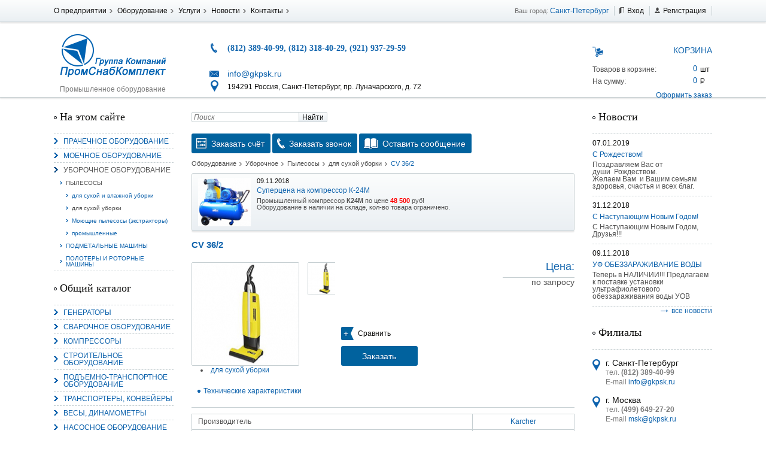

--- FILE ---
content_type: text/html; charset=UTF-8
request_url: https://www.efcw.ru/uborochnoe-oborudovanie/pylesosy/dlya-sukhoy-uborki/cv-36-2
body_size: 10963
content:
<!DOCTYPE html>
<html lang="ru">
	<head>
		<link rel="shortcut icon" href="/favicon.ico" type="image/x-icon">
		<meta charset="utf-8">
			<meta name="viewport" content="width=device-width, initial-scale=1">
        <!--[if lt IE 9]>
        	<script type="text/javascript" src="/bitrix/templates/gkpsk/js/html5.js"></script>
        <![endif]-->
<title>CV 36/2</title>
<meta http-equiv="Content-Type" content="text/html; charset=UTF-8" />
<meta name="keywords" content="Профессиональные пылесосы Karcher, Truvox, Dustcontrol, Delfin, Portotecnica и Soteco" />
<meta name="description" content="Продажа профессиональных пылесосов Karcher, Truvox, Dustcontrol, Delfin, Portotecnica и Soteco" />
<link href="/bitrix/js/socialservices/css/ss.min.css?16776224734772" type="text/css"  rel="stylesheet" />
<link href="/bitrix/js/ui/design-tokens/dist/ui.design-tokens.min.css?167762249322029" type="text/css"  rel="stylesheet" />
<link href="/bitrix/js/ui/fonts/opensans/ui.font.opensans.min.css?16776224842320" type="text/css"  rel="stylesheet" />
<link href="/bitrix/js/main/popup/dist/main.popup.bundle.min.css?167762254525089" type="text/css"  rel="stylesheet" />
<link href="/bitrix/js/altasib.errorsend/css/window.css?1648766820540" type="text/css"  rel="stylesheet" />
<link href="/bitrix/templates/gkpsk/components/bitrix/catalog/test/style.css?1648766814697" type="text/css"  rel="stylesheet" />
<link href="/bitrix/templates/gkpsk/components/bitrix/catalog/test/bitrix/catalog.element/.default/style.css?164876681432567" type="text/css"  rel="stylesheet" />
<link href="/bitrix/templates/gkpsk/components/bitrix/catalog/test/bitrix/catalog.compare.list/.default/style.css?16487668141265" type="text/css"  rel="stylesheet" />
<link href="/yenisite.resizer2/js/fancybox2/jquery.fancybox.css?15844578604387" type="text/css"  data-template-style="true"  rel="stylesheet" />
<link href="/yenisite.resizer2/js/fancybox2/helpers/jquery.fancybox-buttons.css?15844578602727" type="text/css"  data-template-style="true"  rel="stylesheet" />
<link href="/yenisite.resizer2/js/fancybox2/helpers/jquery.fancybox-thumbs.css?1584457860770" type="text/css"  data-template-style="true"  rel="stylesheet" />
<link href="/bitrix/templates/gkpsk/components/bitrix/menu/top-menu/style.css?1648766814626" type="text/css"  data-template-style="true"  rel="stylesheet" />
<link href="/bitrix/templates/gkpsk/components/bitrix/system.auth.form/auth/style.css?1648766814442" type="text/css"  data-template-style="true"  rel="stylesheet" />
<link href="/bitrix/panel/main/popup.min.css?167762254520774" type="text/css"  data-template-style="true"  rel="stylesheet" />
<link href="/bitrix/templates/gkpsk/components/yenisite/catalog.basket.small/cart/style.css?1648766814359" type="text/css"  data-template-style="true"  rel="stylesheet" />
<link href="/bitrix/templates/gkpsk/components/bitrix/form.result.new/order_form_1/style.css?1648766814743" type="text/css"  data-template-style="true"  rel="stylesheet" />
<link href="/bitrix/templates/gkpsk/components/bitrix/news.list/slider/style.css?1648766814150" type="text/css"  data-template-style="true"  rel="stylesheet" />
<link href="/bitrix/templates/gkpsk/template_styles.css?164876681450775" type="text/css"  data-template-style="true"  rel="stylesheet" />
<script type="text/javascript">if(!window.BX)window.BX={};if(!window.BX.message)window.BX.message=function(mess){if(typeof mess==='object'){for(let i in mess) {BX.message[i]=mess[i];} return true;}};</script>
<script type="text/javascript">(window.BX||top.BX).message({'JS_CORE_LOADING':'Загрузка...','JS_CORE_NO_DATA':'- Нет данных -','JS_CORE_WINDOW_CLOSE':'Закрыть','JS_CORE_WINDOW_EXPAND':'Развернуть','JS_CORE_WINDOW_NARROW':'Свернуть в окно','JS_CORE_WINDOW_SAVE':'Сохранить','JS_CORE_WINDOW_CANCEL':'Отменить','JS_CORE_WINDOW_CONTINUE':'Продолжить','JS_CORE_H':'ч','JS_CORE_M':'м','JS_CORE_S':'с','JSADM_AI_HIDE_EXTRA':'Скрыть лишние','JSADM_AI_ALL_NOTIF':'Показать все','JSADM_AUTH_REQ':'Требуется авторизация!','JS_CORE_WINDOW_AUTH':'Войти','JS_CORE_IMAGE_FULL':'Полный размер'});</script>

<script type="text/javascript" src="/bitrix/js/main/core/core.min.js?1677622545220366"></script>

<script>BX.setJSList(['/bitrix/js/main/core/core_ajax.js','/bitrix/js/main/core/core_promise.js','/bitrix/js/main/polyfill/promise/js/promise.js','/bitrix/js/main/loadext/loadext.js','/bitrix/js/main/loadext/extension.js','/bitrix/js/main/polyfill/promise/js/promise.js','/bitrix/js/main/polyfill/find/js/find.js','/bitrix/js/main/polyfill/includes/js/includes.js','/bitrix/js/main/polyfill/matches/js/matches.js','/bitrix/js/ui/polyfill/closest/js/closest.js','/bitrix/js/main/polyfill/fill/main.polyfill.fill.js','/bitrix/js/main/polyfill/find/js/find.js','/bitrix/js/main/polyfill/matches/js/matches.js','/bitrix/js/main/polyfill/core/dist/polyfill.bundle.js','/bitrix/js/main/core/core.js','/bitrix/js/main/polyfill/intersectionobserver/js/intersectionobserver.js','/bitrix/js/main/lazyload/dist/lazyload.bundle.js','/bitrix/js/main/polyfill/core/dist/polyfill.bundle.js','/bitrix/js/main/parambag/dist/parambag.bundle.js']);
</script>
<script type="text/javascript">(window.BX||top.BX).message({'JS_CORE_LOADING':'Загрузка...','JS_CORE_NO_DATA':'- Нет данных -','JS_CORE_WINDOW_CLOSE':'Закрыть','JS_CORE_WINDOW_EXPAND':'Развернуть','JS_CORE_WINDOW_NARROW':'Свернуть в окно','JS_CORE_WINDOW_SAVE':'Сохранить','JS_CORE_WINDOW_CANCEL':'Отменить','JS_CORE_WINDOW_CONTINUE':'Продолжить','JS_CORE_H':'ч','JS_CORE_M':'м','JS_CORE_S':'с','JSADM_AI_HIDE_EXTRA':'Скрыть лишние','JSADM_AI_ALL_NOTIF':'Показать все','JSADM_AUTH_REQ':'Требуется авторизация!','JS_CORE_WINDOW_AUTH':'Войти','JS_CORE_IMAGE_FULL':'Полный размер'});</script>
<script type="text/javascript">(window.BX||top.BX).message({'LANGUAGE_ID':'ru','FORMAT_DATE':'DD.MM.YYYY','FORMAT_DATETIME':'DD.MM.YYYY HH:MI:SS','COOKIE_PREFIX':'GKPSK_SM','SERVER_TZ_OFFSET':'10800','UTF_MODE':'Y','SITE_ID':'13','SITE_DIR':'/','USER_ID':'','SERVER_TIME':'1769275070','USER_TZ_OFFSET':'0','USER_TZ_AUTO':'Y','bitrix_sessid':'d0632265f568c9193ac162586b4d63d1'});</script>


<script type="text/javascript" src="/bitrix/js/main/jquery/jquery-1.12.4.min.js?167762244597163"></script>
<script type="text/javascript" src="/bitrix/js/socialservices/ss.js?16487668201419"></script>
<script type="text/javascript" src="/bitrix/js/main/pageobject/pageobject.min.js?1648766823570"></script>
<script type="text/javascript" src="/bitrix/js/main/core/core_window.min.js?164876682376326"></script>
<script type="text/javascript" src="/bitrix/js/main/popup/dist/main.popup.bundle.min.js?167762254265492"></script>
<script type="text/javascript">
var ALXerrorSendMessages={
        'head':'Найденная Вами ошибка в тексте',
        'footer':'<b>Послать сообщение об ошибке автору?</b><br/><span style="font-size:10px;color:#7d7d7d">(ваш браузер останется на той же странице)</span>',
        'comment':'Комментарий для автора (необязательно)',
        'TitleForm':'Сообщение об ошибке',
        'ButtonSend':'Отправить',
        'LongText':'Вы выбрали слишком большой объем текста.',
        'LongText2':'Попробуйте ещё раз.',
        'cancel':'Отмена',
        'senderror':'Ошибка отправки сообщения!',
        'close':'Закрыть',
        'text_ok':'Ваше сообщение отправлено.',
        'text_ok2':'Спасибо за внимание!'
}
</script>
<script type='text/javascript' async src='/bitrix/js/altasib.errorsend/error.js'></script>



<script type="text/javascript" src="/yenisite.resizer2/js/fancybox2/jquery.fancybox.pack.js?158445786022489"></script>
<script type="text/javascript" src="/yenisite.resizer2/js/fancybox2/helpers/jquery.fancybox-buttons.js?15844578603123"></script>
<script type="text/javascript" src="/yenisite.resizer2/js/resizer2/script.js?1584457860138"></script>
<script type="text/javascript" src="/yenisite.resizer2/js/fancybox2/helpers/jquery.fancybox-thumbs.js?15844578603997"></script>
<script type="text/javascript" src="/yenisite.resizer2/js/fancybox2/helpers/jquery.mousewheel-3.0.6.pack.js?15844578601396"></script>
<script type="text/javascript" src="/bitrix/templates/gkpsk/components/bitrix/menu/left-multilevel/script.js?1648766814174"></script>
<script type="text/javascript" src="/bitrix/templates/gkpsk/components/bitrix/menu/left/script.js?1648766814174"></script>
<script type="text/javascript" src="/bitrix/templates/gkpsk/js/jquery.form.js?164876681443892"></script>
<script type="text/javascript" src="/bitrix/templates/gkpsk/js/ajax-form.js?16487668146548"></script>
<script type="text/javascript" src="/bitrix/templates/gkpsk/components/bitrix/catalog/test/bitrix/catalog.element/.default/script.js?164876681471670"></script>
<script type="text/javascript" src="/bitrix/templates/gkpsk/components/bitrix/catalog/test/bitrix/catalog.compare.list/.default/script.js?16487668143120"></script>
<script type="text/javascript">var _ba = _ba || []; _ba.push(["aid", "370482f99abe22410f136825ddc55d9c"]); _ba.push(["host", "www.efcw.ru"]); (function() {var ba = document.createElement("script"); ba.type = "text/javascript"; ba.async = true;ba.src = (document.location.protocol == "https:" ? "https://" : "http://") + "bitrix.info/ba.js";var s = document.getElementsByTagName("script")[0];s.parentNode.insertBefore(ba, s);})();</script>



<script type="text/javascript" src="/bitrix/templates/gkpsk/js/jquery.jcarousel.min.js"></script>
<script type="text/javascript" src="/bitrix/templates/gkpsk/js/jquery-ui.min.js"></script>
<script type="text/javascript" src="/bitrix/templates/gkpsk/js/script.js"></script>
<link rel="stylesheet" href="/bitrix/templates/gkpsk/css/slicknav.min.css">
<script type="text/javascript" src="/bitrix/templates/gkpsk/js/jquery.slicknav.min.js"></script>
<script type="text/javascript">



</script>
	</head>
	<body>
<div id="panel"> </div>
<!-- Навигационная панель -->
		<nav class="nav">
			<section class="middle">

<menu class="hor nav-menu left" type="list">

			<li><a href="http://www.gkpsk.ru/about/">О предприятии</a></li>
		
			<li><a href="http://www.gkpsk.ru/equipment/">Оборудование</a></li>
		
			<li><a href="http://www.gkpsk.ru/services/">Услуги</a></li>
		
			<li><a href="http://www.gkpsk.ru/news/">Новости</a></li>
		
			<li><a href="http://www.gkpsk.ru/contact/">Контакты</a></li>
		

</menu>
				<ul class="hor nav-personal right rel">
					<li>Ваш город: <a href="">Санкт-Петербург</a></li>
<!--noindex-->
<li class="nav-personal-login"><a href="#" class="inl">Вход</a></li>
<li class="nav-personal-register"><a href="http://www.gkpsk.ru/register.php?register=yes" class="inl">Регистрация</a></li>
<div class="auth">




<form name="system_auth_form6zOYVN" method="post" target="_top" action="/uborochnoe-oborudovanie/pylesosy/dlya-sukhoy-uborki/cv-36-2">
	<input type="hidden" name="backurl" value="/uborochnoe-oborudovanie/pylesosy/dlya-sukhoy-uborki/cv-36-2" />
	<input type="hidden" name="AUTH_FORM" value="Y" />
	<input type="hidden" name="TYPE" value="AUTH" />
	<table width="95%">
		<tr>
			<td colspan="2">
			Логин:<br />
			<input type="text" name="USER_LOGIN" maxlength="50" value="" size="17" /></td>
		</tr>
		<tr>
			<td colspan="2">
			Пароль:<br />
			<input type="password" name="USER_PASSWORD" maxlength="50" size="17" />
			</td>
		</tr>
		<tr>
			<td valign="top"><input type="checkbox" id="USER_REMEMBER_frm" name="USER_REMEMBER" value="Y" /></td>
			<td width="100%"><label for="USER_REMEMBER_frm" title="Запомнить меня на этом компьютере">Запомнить меня</label></td>
		</tr>
		<tr>
			<td colspan="2"><input type="submit" name="Login" value="Войти" /></td>
		</tr>
		<tr>
			<td colspan="2"><noindex><a href="http://www.gkpsk.ru/register.php" rel="nofollow">Регистрация</a></noindex><br /></td>
		</tr>

		<tr>
			<td colspan="2"><noindex><a href="http://www.gkpsk.ru/register.php?forgot_password=yes&amp;forgot_password=yes&amp;backurl=%2Fuborochnoe-oborudovanie%2Fpylesosy%2Fdlya-sukhoy-uborki%2Fcv-36-2" rel="nofollow">Забыли свой пароль?</a></noindex></td>
		</tr>
		<tr>
			<td colspan="2">
				<div class="bx-auth-lbl">Войти как пользователь:</div>
<div class="bx-auth-serv-icons">
	<a title="Mail.Ru OpenID" href="javascript:void(0)" onclick="BxShowAuthFloat('MailRuOpenID', 'form')"><i class="bx-ss-icon openid-mail-ru"></i></a>
	<a title="OpenID" href="javascript:void(0)" onclick="BxShowAuthFloat('OpenID', 'form')"><i class="bx-ss-icon openid"></i></a>
</div>
			</td>
		</tr>
	</table>
</form>

<div style="display:none">
<div id="bx_auth_float" class="bx-auth-float">

<div class="bx-auth">
	<form method="post" name="bx_auth_servicesform" target="_top" action="/uborochnoe-oborudovanie/pylesosy/dlya-sukhoy-uborki/cv-36-2">
					<div class="bx-auth-title">Войти как пользователь</div>
			<div class="bx-auth-note">Вы можете войти на сайт, если вы зарегистрированы на одном из этих сервисов:</div>
							<div class="bx-auth-services">
									<div><a href="javascript:void(0)" onclick="BxShowAuthService('MailRuOpenID', 'form')" id="bx_auth_href_formMailRuOpenID"><i class="bx-ss-icon openid-mail-ru"></i><b>Mail.Ru OpenID</b></a></div>
									<div><a href="javascript:void(0)" onclick="BxShowAuthService('OpenID', 'form')" id="bx_auth_href_formOpenID"><i class="bx-ss-icon openid"></i><b>OpenID</b></a></div>
							</div>
							<div class="bx-auth-line"></div>
				<div class="bx-auth-service-form" id="bx_auth_servform" style="display:none">
												<div id="bx_auth_serv_formMailRuOpenID" style="display:none">
<span class="bx-ss-icon openid-mail-ru"></span>
<input type="text" name="OPENID_IDENTITY_MAILRU" value="" size="20" />
<span>@mail.ru</span>
<input type="hidden" name="sessid" id="sessid" value="d0632265f568c9193ac162586b4d63d1" />
<input type="hidden" name="auth_service_error" value="" />
<input type="submit" class="button" name="" value="Войти" />
</div>
																<div id="bx_auth_serv_formOpenID" style="display:none">
<span class="bx-ss-icon openid"></span>
<span>OpenID:</span>
<input type="text" name="OPENID_IDENTITY_OPENID" value="" size="30" />
<input type="hidden" name="sessid" id="sessid_1" value="d0632265f568c9193ac162586b4d63d1" />
<input type="hidden" name="auth_service_error" value="" />
<input type="submit" class="button" name="" value="Войти" />
</div>
									</div>
				<input type="hidden" name="auth_service_id" value="" />
	</form>
</div>

</div>
</div>

<div>
<!--/noindex-->
				</ul>
			</section>
		</nav>
<!-- Шапка сайта -->
		<header class="header">
			<section class="middle">
				<div class="header-left left col-small">
					<a href="/" class="logo inl">
						<img src="/bitrix/templates/gkpsk/img/logo.png" alt="">
					</a>
					<div class="header-left-title">Промышленное оборудование</div>
				</div>
<div class="header-center left col-big">
	<div class="header-center-phone">
 <span class="phone blue">(812) 389-40-99, (812) 318-40-29, (921) 937-29-59</span>
	</div>
	<div class="header-center-mail">
 <a href="mailto:info@gkpsk.ru" class="inl">info@gkpsk.ru</a>
	</div>
	<div class="header-center-address">
		 194291 Россия, Санкт-Петербург, пр. Луначарского, д. 72
	</div>
</div>
 <br>				<div class="rt header-right left col-small">



<!--'start_frame_cache_e4Qql2'--><div class="header-right-title">Корзина</div>
<dl class="cart">
	<dt>Товаров в корзине:</dt>
	<dd class="cart-count">0</dd>
	<dt>На сумму:</dt>
	<dd class="cart-sum">0 </dd>
</dl>
<a href="/personal/cart/">Оформить заказ</a>
<!--'end_frame_cache_e4Qql2'-->				</div>
				<div class="mobwidth"></div>
			</section>
		</header>
<!-- Основная часть -->
		<main class="main middle">
<!-- Левая колонка -->
<!--noindex-->
			<nav class="main-left left col-small">
<div class="site-menu">
<div class="aside-title">На этом сайте</div>
<menu id="menu" type="list" class="main-left-menu">
					<li>
			<a href="/prachechnoe-oborudovanie/">Прачечное оборудование</a>
			<ul>
								<li>
			<a href="/prachechnoe-oborudovanie/stiralnye-mashiny/">Стиральные машины</a>
			<ul>
					<li>
			<a href="/prachechnoe-oborudovanie/stiralnye-mashiny/barernogo-tipa/">Барьерного типа</a>
		</li>
		<li>
			<a href="/prachechnoe-oborudovanie/stiralnye-mashiny/nepodressorennye/">Неподрессоренные стиральные и стирально-отжимные машины</a>
		</li>
		<li>
			<a href="/prachechnoe-oborudovanie/stiralnye-mashiny/podressorennye/">Подрессоренные стирально-отжимные машины</a>
		</li>
</ul></li>		<li>
			<a href="/prachechnoe-oborudovanie/tsentrifugi/">Центрифуги</a>
		</li>
		<li>
			<a href="/prachechnoe-oborudovanie/sushilnye-mashiny/">Сушильные машины</a>
		</li>
					<li>
			<a href="/prachechnoe-oborudovanie/gladilnoe/">Гладильное оборудование</a>
			<ul>
					<li>
			<a href="/prachechnoe-oborudovanie/gladilnoe/pressy/">Прессы</a>
		</li>
		<li>
			<a href="/prachechnoe-oborudovanie/gladilnoe/stoly/">Столы</a>
		</li>
		<li>
			<a href="/prachechnoe-oborudovanie/gladilnoe/paromanekeny/">Пароманекены</a>
		</li>
		<li>
			<a href="/prachechnoe-oborudovanie/gladilnoe/kalandry/">Гладильные каландры</a>
		</li>
		<li>
			<a href="/prachechnoe-oborudovanie/gladilnoe/katki/">Гладильные катки</a>
		</li>
</ul></li>		<li>
			<a href="/prachechnoe-oborudovanie/mashiny-sukhoy-khimchistki/">Машины сухой химической чистки</a>
		</li>
		<li>
			<a href="/prachechnoe-oborudovanie/pyatnovyvoditelnoe/">Пятновыводное оборудование</a>
		</li>
		<li>
			<a href="/prachechnoe-oborudovanie/upakovochnoe/">Упаковочное оборудование</a>
		</li>
		<li>
			<a href="/prachechnoe-oborudovanie/vspomogatelnoe/">Вспомогательное оборудование</a>
		</li>
</ul></li>					<li>
			<a href="/moechnoe-oborudovanie/">Моечное оборудование</a>
			<ul>
								<li>
			<a href="/moechnoe-oborudovanie/apparaty-vysokogo-davleniya/">Аппараты высокого давления</a>
			<ul>
					<li>
			<a href="/moechnoe-oborudovanie/apparaty-vysokogo-davleniya/karcher/">Моечные аппараты высокого давления Karcher</a>
		</li>
		<li>
			<a href="/moechnoe-oborudovanie/apparaty-vysokogo-davleniya/nilfisk-alto/">Моечные аппараты высокого давления Nilfisk ALTO</a>
		</li>
		<li>
			<a href="/moechnoe-oborudovanie/apparaty-vysokogo-davleniya/portotecnica/">Моечные аппараты высокого давления Portotecnica</a>
		</li>
		<li>
			<a href="/moechnoe-oborudovanie/apparaty-vysokogo-davleniya/aso-bezhetsk/">Моечные аппараты высокого давления Асо Бежецк</a>
		</li>
		<li>
			<a href="/moechnoe-oborudovanie/apparaty-vysokogo-davleniya/poseydon/">Моечные аппараты высокого давления Посейдон</a>
		</li>
</ul></li>					<li>
			<a href="/moechnoe-oborudovanie/polomoechnye-mashiny/">Поломоечные машины</a>
			<ul>
					<li>
			<a href="/moechnoe-oborudovanie/polomoechnye-mashiny/columbus/">Поломоечные машины Columbus</a>
		</li>
		<li>
			<a href="/moechnoe-oborudovanie/polomoechnye-mashiny/karcher/">Поломоечные машины Karcher</a>
		</li>
		<li>
			<a href="/moechnoe-oborudovanie/polomoechnye-mashiny/nilfisk-alto/">Поломоечные машины Nilfisk ALTO</a>
		</li>
		<li>
			<a href="/moechnoe-oborudovanie/polomoechnye-mashiny/portotecnica/">Поломоечные машины Portotecnica</a>
		</li>
		<li>
			<a href="/moechnoe-oborudovanie/polomoechnye-mashiny/truvox/">Поломоечные машины Truvox</a>
		</li>
</ul></li>		<li>
			<a href="/moechnoe-oborudovanie/penogeneratory/">Пеногенераторы</a>
		</li>
</ul></li>					<li class="active">
			<a href="/uborochnoe-oborudovanie/">Уборочное оборудование</a>
			<ul>
								<li class="active">
			<a href="/uborochnoe-oborudovanie/pylesosy/">Пылесосы</a>
			<ul>
					<li>
			<a href="/uborochnoe-oborudovanie/pylesosy/dlya-sukhoy-i-vlazhnoy-uborki/">для сухой и влажной уборки</a>
		</li>
		<li class="active">
			<a href="/uborochnoe-oborudovanie/pylesosy/dlya-sukhoy-uborki/">для сухой уборки</a>
		</li>
		<li>
			<a href="/uborochnoe-oborudovanie/pylesosy/moyushchie/">Моющие пылесосы (экстракторы)</a>
		</li>
		<li>
			<a href="/uborochnoe-oborudovanie/pylesosy/promyshlennye/">промышленные</a>
		</li>
</ul></li>					<li>
			<a href="/uborochnoe-oborudovanie/podmetalnye-mashiny/">Подметальные машины</a>
			<ul>
					<li>
			<a href="/uborochnoe-oborudovanie/podmetalnye-mashiny/karcher/">Karcher</a>
		</li>
		<li>
			<a href="/uborochnoe-oborudovanie/podmetalnye-mashiny/nilfisk-alto/">Nilfisk ALTO</a>
		</li>
		<li>
			<a href="/uborochnoe-oborudovanie/podmetalnye-mashiny/portotecnica/">Portotecnica</a>
		</li>
</ul></li>		<li>
			<a href="/uborochnoe-oborudovanie/polotery-i-rotornye-mashiny/">Полотеры и роторные машины</a>
		</li>
</ul></li></menu>

<ul style="display: none;" id="menu" type="list" class="mnu">
					<li>
			<a href="/prachechnoe-oborudovanie/">Прачечное оборудование</a>
			<ul>
								<li>
			<a href="/prachechnoe-oborudovanie/stiralnye-mashiny/">Стиральные машины</a>
			<ul>
					<li>
			<a href="/prachechnoe-oborudovanie/stiralnye-mashiny/barernogo-tipa/">Барьерного типа</a>
		</li>
		<li>
			<a href="/prachechnoe-oborudovanie/stiralnye-mashiny/nepodressorennye/">Неподрессоренные стиральные и стирально-отжимные машины</a>
		</li>
		<li>
			<a href="/prachechnoe-oborudovanie/stiralnye-mashiny/podressorennye/">Подрессоренные стирально-отжимные машины</a>
		</li>
</ul></li>		<li>
			<a href="/prachechnoe-oborudovanie/tsentrifugi/">Центрифуги</a>
		</li>
		<li>
			<a href="/prachechnoe-oborudovanie/sushilnye-mashiny/">Сушильные машины</a>
		</li>
					<li>
			<a href="/prachechnoe-oborudovanie/gladilnoe/">Гладильное оборудование</a>
			<ul>
					<li>
			<a href="/prachechnoe-oborudovanie/gladilnoe/pressy/">Прессы</a>
		</li>
		<li>
			<a href="/prachechnoe-oborudovanie/gladilnoe/stoly/">Столы</a>
		</li>
		<li>
			<a href="/prachechnoe-oborudovanie/gladilnoe/paromanekeny/">Пароманекены</a>
		</li>
		<li>
			<a href="/prachechnoe-oborudovanie/gladilnoe/kalandry/">Гладильные каландры</a>
		</li>
		<li>
			<a href="/prachechnoe-oborudovanie/gladilnoe/katki/">Гладильные катки</a>
		</li>
</ul></li>		<li>
			<a href="/prachechnoe-oborudovanie/mashiny-sukhoy-khimchistki/">Машины сухой химической чистки</a>
		</li>
		<li>
			<a href="/prachechnoe-oborudovanie/pyatnovyvoditelnoe/">Пятновыводное оборудование</a>
		</li>
		<li>
			<a href="/prachechnoe-oborudovanie/upakovochnoe/">Упаковочное оборудование</a>
		</li>
		<li>
			<a href="/prachechnoe-oborudovanie/vspomogatelnoe/">Вспомогательное оборудование</a>
		</li>
</ul></li>					<li>
			<a href="/moechnoe-oborudovanie/">Моечное оборудование</a>
			<ul>
								<li>
			<a href="/moechnoe-oborudovanie/apparaty-vysokogo-davleniya/">Аппараты высокого давления</a>
			<ul>
					<li>
			<a href="/moechnoe-oborudovanie/apparaty-vysokogo-davleniya/karcher/">Моечные аппараты высокого давления Karcher</a>
		</li>
		<li>
			<a href="/moechnoe-oborudovanie/apparaty-vysokogo-davleniya/nilfisk-alto/">Моечные аппараты высокого давления Nilfisk ALTO</a>
		</li>
		<li>
			<a href="/moechnoe-oborudovanie/apparaty-vysokogo-davleniya/portotecnica/">Моечные аппараты высокого давления Portotecnica</a>
		</li>
		<li>
			<a href="/moechnoe-oborudovanie/apparaty-vysokogo-davleniya/aso-bezhetsk/">Моечные аппараты высокого давления Асо Бежецк</a>
		</li>
		<li>
			<a href="/moechnoe-oborudovanie/apparaty-vysokogo-davleniya/poseydon/">Моечные аппараты высокого давления Посейдон</a>
		</li>
</ul></li>					<li>
			<a href="/moechnoe-oborudovanie/polomoechnye-mashiny/">Поломоечные машины</a>
			<ul>
					<li>
			<a href="/moechnoe-oborudovanie/polomoechnye-mashiny/columbus/">Поломоечные машины Columbus</a>
		</li>
		<li>
			<a href="/moechnoe-oborudovanie/polomoechnye-mashiny/karcher/">Поломоечные машины Karcher</a>
		</li>
		<li>
			<a href="/moechnoe-oborudovanie/polomoechnye-mashiny/nilfisk-alto/">Поломоечные машины Nilfisk ALTO</a>
		</li>
		<li>
			<a href="/moechnoe-oborudovanie/polomoechnye-mashiny/portotecnica/">Поломоечные машины Portotecnica</a>
		</li>
		<li>
			<a href="/moechnoe-oborudovanie/polomoechnye-mashiny/truvox/">Поломоечные машины Truvox</a>
		</li>
</ul></li>		<li>
			<a href="/moechnoe-oborudovanie/penogeneratory/">Пеногенераторы</a>
		</li>
</ul></li>					<li>
			<a href="/uborochnoe-oborudovanie/">Уборочное оборудование</a>
			<ul>
								<li class="">
			<a href="/uborochnoe-oborudovanie/pylesosy/">Пылесосы</a>
			<ul>
					<li>
			<a href="/uborochnoe-oborudovanie/pylesosy/dlya-sukhoy-i-vlazhnoy-uborki/">для сухой и влажной уборки</a>
		</li>
		<li>
			<a href="/uborochnoe-oborudovanie/pylesosy/dlya-sukhoy-uborki/">для сухой уборки</a>
		</li>
		<li>
			<a href="/uborochnoe-oborudovanie/pylesosy/moyushchie/">Моющие пылесосы (экстракторы)</a>
		</li>
		<li>
			<a href="/uborochnoe-oborudovanie/pylesosy/promyshlennye/">промышленные</a>
		</li>
</ul></li>					<li>
			<a href="/uborochnoe-oborudovanie/podmetalnye-mashiny/">Подметальные машины</a>
			<ul>
					<li>
			<a href="/uborochnoe-oborudovanie/podmetalnye-mashiny/karcher/">Karcher</a>
		</li>
		<li>
			<a href="/uborochnoe-oborudovanie/podmetalnye-mashiny/nilfisk-alto/">Nilfisk ALTO</a>
		</li>
		<li>
			<a href="/uborochnoe-oborudovanie/podmetalnye-mashiny/portotecnica/">Portotecnica</a>
		</li>
</ul></li>		<li>
			<a href="/uborochnoe-oborudovanie/polotery-i-rotornye-mashiny/">Полотеры и роторные машины</a>
		</li>
</ul></div>

<div class="aside-title">Общий каталог</div>
<menu id="menu" type="list" class="main-left-menu">
 
			<li><a href="http://www.gkpsk.ru/equipment/generatory/">Генераторы</a></li>
	 
			<li><a href="http://www.gkpsk.ru/equipment/svarochnoe-oborudovanie/">Сварочное оборудование</a></li>
	 
			<li><a href="http://www.gkpsk.ru/equipment/kompressory/">Компрессоры</a></li>
	 
			<li><a href="http://www.1stroy.ru/">Строительное оборудование</a></li>
	 
			<li><a href="http://www.1kran.ru/">Подъемно-транспортное оборудование</a></li>
	 
			<li><a href="http://www.1transporter.ru/">Транспортеры, конвейеры</a></li>
	 
			<li><a href="http://www.dinves.ru/">Весы, динамометры</a></li>
	 
			<li><a href="http://www.1nasos.ru/">Насосное оборудование</a></li>
	 
			<li><a href="http://www.zaar.ru/">Трубопроводная арматура</a></li>
	</menu>
			</nav>
<!--/noindex-->
<!-- Область контента -->
			<section class="main-center left col-big">
<form class="search" action="/search/index.php">
			<input type="text" name="q" value="" class="search-input" placeholder="Поиск">
		<button name="s" type="submit" value="Поиск" class="search-button">Найти</button>
</form><a data-form-id="invoice" class="button" ><span class="inl ico-order">Заказать счёт</span></a>
<a data-form-id="ring" class="button" ><span class="inl ico-phone">Заказать звонок</span></a>
<a data-form-id="message" class="button" ><span class="inl ico-book">Оставить сообщение</span></a><ul class="hor breadcrumbs"><li><a href="/" title="Оборудование">Оборудование</a></li><li><a href="/uborochnoe-oborudovanie/" title="Уборочное">Уборочное</a></li><li><a href="/uborochnoe-oborudovanie/pylesosy/" title="Пылесосы">Пылесосы</a></li><li><a href="/uborochnoe-oborudovanie/pylesosy/dlya-sukhoy-uborki/" title="для сухой уборки">для сухой уборки</a></li><li><span>CV 36/2</span></li></ul><!--noindex-->
<div id="mainVert" class="main-center-carousel">
<ul>
<li>
<a class="main-center-carousel-pic main-center-carousel-pic-sale left" href="http://www.gkpsk.ru/news/shares/supertsena-na-kompressor-k-24m/">
<img src="/upload/resizer2/5_462a75d709b24a60940b7b01dd122773.jpg" alt="" />

</a>
<div class="main-center-carousel-date">09.11.2018</div>
<div class="main-center-carousel-title"><a href="http://www.gkpsk.ru/news/shares/supertsena-na-kompressor-k-24m/">Суперцена на компрессор К-24М</a></div>
Промышленный компрессор <b>К24М</b> по цене <b><span style="color: #ff0000;">48 500</span></b> руб!<br>
Оборудование в наличии на складе, кол-во товара ограничено.</li>
<li>
<a class="main-center-carousel-pic main-center-carousel-pic-sale left" href="http://www.gkpsk.ru/news/shares/skidka-na-gidravlicheskuyu-telezhku/">
<img src="/upload/resizer2/5_c086dce211a06ebec06b2c271a7a6458.jpg" alt="" />

</a>
<div class="main-center-carousel-date">15.10.2018</div>
<div class="main-center-carousel-title"><a href="http://www.gkpsk.ru/news/shares/skidka-na-gidravlicheskuyu-telezhku/">Скидка на гидравлическую тележку</a></div>
Уникальная возможность приобрести (в наличии на складе) тележку гидравлическую AS 25 г/п 2,5т по спец цене.</li>
<li>
<a class="main-center-carousel-pic main-center-carousel-pic-sale left" href="http://www.gkpsk.ru/news/shares/novoe-postuplenie-na-sklad-nasosov/">
<img src="/upload/resizer2/5_4887b7872531c6d329a75473153e5a8b.jpg" alt="" />

</a>
<div class="main-center-carousel-date">05.09.2018</div>
<div class="main-center-carousel-title"><a href="http://www.gkpsk.ru/news/shares/novoe-postuplenie-na-sklad-nasosov/">Новое поступление на склад насосов</a></div>
Насосы Calpeda в НАЛИЧИИ<br />
<a class="txttohtmllink" href="https://www.1nasos.ru/vodosnabzhenie-otoplenie/calpeda-mxh-203e">https://www.1nasos.ru/vodosnabzhenie-otoplenie/calpeda-mxh-203e</a></li>
<li>
<a class="main-center-carousel-pic main-center-carousel-pic-sale left" href="http://www.gkpsk.ru/news/shares/ruchnye-nasosy-nbu-bez-torgovoy-natsenki/">
<img src="/upload/resizer2/5_8fa39a587b0ccb52b6cac7ef0a227a25.jpg" alt="" />

</a>
<div class="main-center-carousel-date">15.01.2018</div>
<div class="main-center-carousel-title"><a href="http://www.gkpsk.ru/news/shares/ruchnye-nasosy-nbu-bez-torgovoy-natsenki/">Ручные насосы НБУ без торговой наценки!</a></div>
Поступление насосов НБУ 700-02 на склад в Спб. Купите сегодня по цене производителя!<br />
Насос бочковой универсальный НБУ 700-02 предназначен для перекачивания пищевых растительных масел из бочек и других емкостей и соответствует государственным санитарно-эпидемеологическим правилам и нормам.</li>
<li>
<a class="main-center-carousel-pic main-center-carousel-pic-sale left" href="http://www.gkpsk.ru/news/shares/rasprodazha-podemnogo-oborudovaniya-brano-i-nasosov-irtysh/">
<img src="/upload/resizer2/5_a62e2c107016030b2b8bd10e8b631f46.jpg" alt="" />

</a>
<div class="main-center-carousel-date">15.01.2018</div>
<div class="main-center-carousel-title"><a href="http://www.gkpsk.ru/news/shares/rasprodazha-podemnogo-oborudovaniya-brano-i-nasosov-irtysh/">Распродажа подъемного оборудования BRANO и насосов ИРТЫШ</a></div>
Оборудование в наличии на складе!!! Цены фиксированы!</li>
<li>
<a class="main-center-carousel-pic main-center-carousel-pic-sale left" href="http://www.gkpsk.ru/news/shares/aktsiya-na-pnevmonagnetatel-topol-300-transmiks-i-rastvorosmesitel-skaut-mini/">
<img src="/upload/resizer2/5_7214da3dc87ef0ce1e9d529a2f091392.jpg" alt="" />

</a>
<div class="main-center-carousel-date">03.03.2017</div>
<div class="main-center-carousel-title"><a href="http://www.gkpsk.ru/news/shares/aktsiya-na-pnevmonagnetatel-topol-300-transmiks-i-rastvorosmesitel-skaut-mini/">Акция на Пневмонагнетатель ТОПОЛЬ 300 ТРАНСМИКС и Растворосмеситель СКАУТ MINI</a></div>
Цены на <a target="_blank" href="http://www.1stroy.ru/oborudovanie-dlya-podachi-betona-i-rastvora/pnevmonagnetateli/topol-300" id="bxid_148221" >Пневмонагнетатель Тополь 300 ТРАНСМИКС</a> и <a target="_blank" href="http://www.1stroy.ru/betonosmesiteli/rastvorosmesiteli/skaut-mini" id="bxid_309387" >Растворосмеситель СКАУТ MINI</a> снижены! 
<br />
 Товар имеется в наличии на складе. 
<br />
 </li>
<li>
<a class="main-center-carousel-pic main-center-carousel-pic-sale left" href="http://www.gkpsk.ru/news/shares/naklonnyy-podemnik-minor-escalera-po-tsene-2014-goda/">
<img src="/upload/resizer2/5_7befbe1a10e8d585f078a04da203d96b.jpg" alt="" />

</a>
<div class="main-center-carousel-date">28.02.2017</div>
<div class="main-center-carousel-title"><a href="http://www.gkpsk.ru/news/shares/naklonnyy-podemnik-minor-escalera-po-tsene-2014-goda/">Наклонный подъемник Minor Escalera по цене 2014 года</a></div>
Оборудование в наличии на складе.<br />
Стоимость 260 000 руб!</li>
</ul></div>
<!--/noindex-->
				<div class="page-h1"><h1>CV 36/2</h1></div>
				<article class="main-center-content">
<div class="catalog-top">

<script type="text/javascript">
    $(document).ready(
        function(){
            $(".yenisite-zoom").fancybox(
			{	
				openSpeed		: 'slow',
				closeSpeed		: 'slow',
				
				openEffect		: 'fade',
				closeEffect		: 'fade',
				
				helpers	: {
					
										
					overlay : {
						css : {'background' : 'rgba(45, 45, 45, 0.5)'},
					},
					
										
										title: {
						type : 'outside',
					},
									}
				
			}
			);
            $(".yenisite-icons").click(
                function(){                    
                    path = $(this).attr("rel");
					title = $(this).attr("title");
                    pathb = $(this).parent().attr("rel");  
					$("span.yenisite-desc").text(title);
					$(".yenisite-detail").attr("alt", title);
					$(".yenisite-detail").attr("title", title);					
                    $(".yenisite-buff").attr("rel", path);
                    $(".yenisite-buff").attr("src", path);
                    $(".yenisite-zoom").attr("href", pathb);
					$(".yenisite-zoom").attr("title", title);
                }
            );
        }
    );

    function loader()
    {
        if($(".yenisite-detail").attr("src") != $(".yenisite-buff").attr("src"))
        {          
            $(".yenisite-detail").animate(
                {opacity: "hide"},
                300,
                function(){
                    $(".yenisite-detail").attr("src", $(".yenisite-buff").attr("src"));
                    $(".yenisite-detail").animate(
                        {opacity: "show"},
                    300);
                }
            );
            
        }

    }
</script>


<div class="yenisite-bigphoto catalog-top-img left"">
	<a class="yenisite-zoom" href="/upload/resizer2/2_917a11c1e32304b65d1587e8e86b8bb2.jpg" title="CV 36/2"><img class="yenisite-detail" src="/upload/resizer2/8_917a11c1e32304b65d1587e8e86b8bb2.jpg" title="CV 36/2" alt="CV 36/2" id="bigPic"></a>
	<img class="yenisite-buff" src="/upload/resizer2/8_917a11c1e32304b65d1587e8e86b8bb2.jpg" style="display: none;" onload="loader();" rel="/upload/resizer2/8_917a11c1e32304b65d1587e8e86b8bb2.jpg">
</div>
<div id="prodVert" class="catalog-top-carousel left">
	<ul id="yenisite-gallery">
			<li><a href="javascript:void(0);" rel="/upload/resizer2/2_917a11c1e32304b65d1587e8e86b8bb2.jpg"><img class="yenisite-icons" src="/upload/resizer2/9_917a11c1e32304b65d1587e8e86b8bb2.jpg" title="CV 36/2" alt="CV 36/2" rel="/upload/resizer2/8_917a11c1e32304b65d1587e8e86b8bb2.jpg" /></a>
				</ul>
</div>	<div class="catalog-top-info left">
		<div class="catalog-top-info-buttons">
			<a href="?action=ADD_TO_COMPARE_LIST&id=2563" title="Добавить в сравнение" rel="nofollow" class="button-compare">Сравнить</a>
			<a rel="nofollow" href="/uborochnoe-oborudovanie/pylesosy/dlya-sukhoy-uborki/cv-36-2?action=ADD2BASKET&amp;id=2563" class="button-buy">Заказать</a>
		</div>
	</div>
	<div class="rt catalog-top-price right">
		<div class="catalog-top-price-title">Цена:</div>
		<div class="noprice">по запросу</div>
	</div>
</div>
<ul class="subsections">
	<li><a href="/uborochnoe-oborudovanie/pylesosy/dlya-sukhoy-uborki/">для сухой уборки</a></li>
</ul>
<ul id="links" class="hor catalog-links">
	<li class="active">Технические характеристики</li>
			</ul>
<div id="tabs" class="catalog-tabs">
	<article class="catalog-tabs-item active">
					<div class="catalog-table dtable">
			<div>Производитель</div>
			<div class="blue">
				Karcher							</div>
		</div>
					<div class="catalog-table dtable">
			<div>Тип уборки</div>
			<div class="blue">
				сухая							</div>
		</div>
					<div class="catalog-table dtable">
			<div>Разрежение/сила всасывания, мбар</div>
			<div class="blue">
				207							</div>
		</div>
					<div class="catalog-table dtable">
			<div>Система сбора грязи</div>
			<div class="blue">
				фильтр-мешок							</div>
		</div>
					<div class="catalog-table dtable">
			<div>Мощность, кВт</div>
			<div class="blue">
				1.15							</div>
		</div>
					<div class="catalog-table dtable">
			<div>Объем бака(мусоросборника), л</div>
			<div class="blue">
				5.5							</div>
		</div>
					<div class="catalog-table dtable">
			<div>Розетка для подключения инструмента</div>
			<div class="blue">
				нет							</div>
		</div>
					<div class="catalog-table dtable">
			<div>Расход воздуха, л/сек</div>
			<div class="blue">
				44							</div>
		</div>
					<div class="catalog-table dtable">
			<div>Электропитание</div>
			<div class="blue">
				1x230 В/ 50 Гц							</div>
		</div>
					<div class="catalog-table dtable">
			<div>Длина сетевого шнура, м</div>
			<div class="blue">
				12							</div>
		</div>
					<div class="catalog-table dtable">
			<div>Уровень шума, дБ</div>
			<div class="blue">
				66							</div>
		</div>
					<div class="catalog-table dtable">
			<div>Рабочая ширина, мм</div>
			<div class="blue">
				360							</div>
		</div>
					<div class="catalog-table dtable">
			<div>Габариты, мм</div>
			<div class="blue">
				275x360x1250							</div>
		</div>
					<div class="catalog-table dtable">
			<div>Вес, кг</div>
			<div class="blue">
				9							</div>
		</div>
		</article>
			</div>
<div id="comp_4a818b649a482fb993ab892d0ad352f3"></div>
				</article>
			</section>

<!-- Правая колонка -->
			<aside class="main-right left col-small">
<!--noindex-->
<div class="aside-title">Новости</div>
<div class="aside-news-item">
	<div class="aside-news-item-date">07.01.2019</div>
	<div class="aside-news-item-title">
		<a href="http://www.gkpsk.ru/news/s-rozhdestvom/">С Рождеством!</a>
	</div>
	<div class="aside-news-item-text">
		Поздравляем Вас от души&nbsp;&nbsp;Рождеством.<br />
Желаем Вам&nbsp;&nbsp;и Вашим семьям здоровья, счастья и всех благ.	</div>
</div>
<div class="aside-news-item">
	<div class="aside-news-item-date">31.12.2018</div>
	<div class="aside-news-item-title">
		<a href="http://www.gkpsk.ru/news/s-nastupayushchim-novym-godom/">С Наступающим Новым Годом!</a>
	</div>
	<div class="aside-news-item-text">
		С Наступающим Новым Годом, Друзья!!!	</div>
</div>
<div class="aside-news-item">
	<div class="aside-news-item-date">09.11.2018</div>
	<div class="aside-news-item-title">
		<a href="http://www.gkpsk.ru/news/uf-obezzarazhivanie-vody/">УФ ОБЕЗЗАРАЖИВАНИЕ ВОДЫ</a>
	</div>
	<div class="aside-news-item-text">
		Теперь в НАЛИЧИИ!!! Предлагаем к поставке установки ультрафиолетового обеззараживания воды УОВ	</div>
</div>
<div class="rt"><a href="/news/" class="more">Все новости</a></div><!--/noindex-->
<div class="aside-title">
	Филиалы
</div>
<div class="aside-contact-item">
	 г. Санкт-Петербург <span class="text blo">тел. <b>(812) 389-40-99</b></span><span class="text blo">E-mail <a href="mailto:info@gkpsk.ru">info@gkpsk.ru</a></span>
</div>
<div class="aside-contact-item">
	 г. Москва <span class="text blo">тел. <b>(499) 649-27-20&nbsp;</b></span><span class="text blo">E-mail <a href="mailto:msk@gkpsk.ru">msk@gkpsk.ru</a></span>
</div>
<div class="aside-contact-item">
	 г. Челябинск <span class="text blo">тел. <b>(351) 220-98-00</b></span><span class="text blo">E-mail <a href="mailto:chel@gkpsk.ru">chel@gkpsk.ru</a></span>
</div>
<div class="aside-contact-item">
	 г. Ростов-на-Дону <span class="text blo">тел. <b>(863) 209-85-34</b></span><span class="text blo">E-mail <a href="mailto:rst@gkpsk.ru">rst@gkpsk.ru</a></span>
</div>
<div class="aside-contact-item">
	 г. Казань <span class="text blo">тел. <b>(843) 202-33-15</b></span><span class="text blo">E-mail <a href="mailto:kzn@gkpsk.ru">kzn@gkpsk.ru</a></span>
</div>
<div class="aside-contact-item">
	Казахстан<span class="text blo">E-mail <a href="mailto:kz@gkpsk.ru">kz@gkpsk.ru</a></span>
</div>
<br>			</aside>
		</main>
<!-- Подвал сайта -->
		<footer class="footer">
			<section class="middle">
				<a href="http://www.gkpsk.ru" class="footer-label left">
					<small>Группа Компаний</small>
					<span class="blo">ПромСнабКомплект</span>
				</a>
				<div class="footer-slogan text left">
					Комплексное снабжение промышленным оборудованием
				</div>
				<menu class="hor footer-menu right" type="list">
					<li><a href="http://www.gkpsk.ru/contact/">Контакты</a></li>
					<li><a href="/map.php">Карта сайта</a></li>
					<li><a href="/search/">Поиск</a></li>
				</menu>
				<div class="clear"></div>
				<span class="footer-copyright left">© 2015  Все права защищены.</span>
				<a href="http://www.coregroup.ru" class="footer-copyright right">Разработка сайта | CoreGroup</a>
				<div class="clear"></div>
			</section>
		</footer>
<script>
  (function(i,s,o,g,r,a,m){i['GoogleAnalyticsObject']=r;i[r]=i[r]||function(){
  (i[r].q=i[r].q||[]).push(arguments)},i[r].l=1*new Date();a=s.createElement(o),
  m=s.getElementsByTagName(o)[0];a.async=1;a.src=g;m.parentNode.insertBefore(a,m)
  })(window,document,'script','//www.google-analytics.com/analytics.js','ga');

  ga('create', 'UA-7932152-17', 'efcw.ru');
  ga('send', 'pageview');

</script>
<!-- Yandex.Metrika counter -->
<script type="text/javascript">
(function (d, w, c) {
    (w[c] = w[c] || []).push(function() {
        try {
            w.yaCounter21454984 = new Ya.Metrika({id:21454984,
                    webvisor:true,
                    clickmap:true,
                    trackLinks:true,
                    accurateTrackBounce:true});
        } catch(e) { }
    });

    var n = d.getElementsByTagName("script")[0],
        s = d.createElement("script"),
        f = function () { n.parentNode.insertBefore(s, n); };
    s.type = "text/javascript";
    s.async = true;
    s.src = (d.location.protocol == "https:" ? "https:" : "http:") + "//mc.yandex.ru/metrika/watch.js";

    if (w.opera == "[object Opera]") {
        d.addEventListener("DOMContentLoaded", f, false);
    } else { f(); }
})(document, window, "yandex_metrika_callbacks");
</script>
<noscript><div><img src="//mc.yandex.ru/watch/21454984" style="position:absolute; left:-9999px;" alt="" /></div></noscript>
<!-- /Yandex.Metrika counter --><link rel="stylesheet" href="/bitrix/templates/gkpsk/css/slicknav.min.css">

	</body>
</html>

--- FILE ---
content_type: text/css
request_url: https://www.efcw.ru/bitrix/templates/gkpsk/components/bitrix/catalog/test/bitrix/catalog.element/.default/style.css?164876681432567
body_size: 5888
content:
/* item_detail_v2 */
.bx_item_detail .bx_item_title{
	padding-bottom:14px;
	border-bottom:1px solid #e5e5e5;
	margin-bottom: 16px;
	min-height: 24px
}

.bx_item_detail .bx_item_title h1{
	font-size:24px;
	border-bottom:0 none transparent;
	margin-bottom: 0;
	padding-bottom: 0;
}
.bx_item_detail h1 span{color:#000}
.bx_item_detail .bx_item_container{}
.bx_item_detail .bx_item_container .bx_lt{
	float:left;
	-webkit-box-sizing:border-box;
	-moz-box-sizing:border-box;
	box-sizing:border-box;
	margin-right:2%;
	width:38%;
}
.bx_item_detail .bx_item_container .bx_rt{
	float:left;
	-webkit-box-sizing:border-box;
	-moz-box-sizing:border-box;
	box-sizing:border-box;
	margin-left:2%;
	width:58%;
}
.bx_item_detail .bx_item_container .bx_md{clear:both}
.bx_item_detail .bx_item_container .bx_lb{
	float:left;
	margin-right:2%;
	width:48%;
}
.bx_item_detail .bx_item_container .bx_rb{
	float:right;
	margin-left:2%;
	width:48%;
}
.bx_item_detail .bx_optionblock{
	float:right;
	margin-left:10px;
	width:120px;
}

/* Item info */
.bx_item_detail .item_price{margin-bottom:20px}
.bx_item_detail .item_name{
	margin:0;
	padding:0;
}
.bx_item_detail .item_name a{
	color:#000;
	text-decoration:none;
	font-size:23px;
}
.bx_item_detail .item_old_price{
	padding:0 10px;
	color:#b8b8b8;
	text-decoration:line-through;
	font-weight:bold;
	font-size:15px;
}
.bx_item_detail .item_current_price{
	display:inline-block;
	margin-top:2px;
	padding:0 10px;
	border-bottom:1px solid #e6e6e6;
	background: #f8f5ab;
	background: url([data-uri]);
	background:-webkit-gradient(linear, left top, left bottom, color-stop(0%,#f8f5ab), color-stop(100%,#fbf9cb));
	background:-webkit-linear-gradient(top, #f8f5ab 0%,#fbf9cb 100%);
	background:   -moz-linear-gradient(top, #f8f5ab 0%,#fbf9cb 100%);
	background:    -ms-linear-gradient(top, #f8f5ab 0%,#fbf9cb 100%);
	background:     -o-linear-gradient(top, #f8f5ab 0%,#fbf9cb 100%);
	background:        linear-gradient(to bottom, #f8f5ab 0%,#fbf9cb 100%);
	filter: progid:DXImageTransform.Microsoft.gradient( startColorstr='#f8f5ab', endColorstr='#fbf9cb',GradientType=0 );
	color:#cf1515;
	font-weight:bold;
	font-size:21px;
	line-height:33px;
}
.bx_item_detail .item_economy_price{
	display:inline-block;
	padding:0 0 0 10px;
	color:#b8b8b8;
	font-weight:bold;
	font-size:14px;
	line-height:33px;
}

.bx_item_detail .item_info_section{
	margin:0 0 20px 0;
	padding:0 0 0 10px;
	font-size:13px;
	line-height:19px;
}
.bx_item_detail .item_section_name_gray{
	color:#9e9e9e;
	font-size:13px;
}
.bx_item_detail .item_info_section dl{
	margin-bottom: 20px;
	overflow: hidden;
	padding:0;
}
.bx_item_detail .item_info_section dl dt{
	clear: both;
	float: left;
	font-weight: bold;
}
.bx_item_detail .item_info_section dl dd{
	float: left;
	margin: 0 5px;
}

.bx_item_detail .item_buttons_counter_block{
	display:inline-block;
	margin-right:10px;
	vertical-align: baseline;
	color: #3f3f3f;
	font-size: 13px;
	text-align: left;
}
.bx_item_detail .item_buttons_counter_block a{
	vertical-align: baseline;
}
.bx_item_detail .bx_cnt_desc{vertical-align: baseline;}
/* Item SET */

.bx_item_detail .transparent_input{
	border:none;
	background:none;
	color:#000;
	font-weight:bold;
	font-size:14px;
	display: inline-block;
	width: 60px;
	text-align: center;
}






/*tab-section-container*/
.bx_item_detail .tab-section-container{position:relative;}
.bx_item_detail .tab-list{
	padding:0;
	border-bottom:1px solid #d9e1e3;
	vertical-align:bottom;
	text-align:left;
}
.bx_item_detail .tab-list li{
	display:inline-block;
	border:1px solid #d9e1e3;
	border-bottom:none;
	border-radius:3px 3px 0 0;
	background:#f7f7f7;
	box-shadow:inset 0 -10px  5px -10px rgba(0,0,0,.12);
	vertical-align:bottom;

}
.bx_item_detail .tab-list li a{
	display:block;
	padding:0 10px;
	height:30px;
	box-shadow:none;
	color:#999;
	text-decoration:none;
	font-size:13px;
	line-height:30px;
}

.bx_item_detail .tab-list li:hover,
.bx_item_detail .tab-list li.active{
	background:#fff;
}

/*.tab-list li:hover a,*/
.bx_item_detail .tab-list li.active a{
	position:relative;
	bottom:-2px;
	height:35px;
	background:#fff;
	color:#3f3f3f;
	line-height:35px;
}
.bx_item_detail .tab-boby-container .container>div.tab-off{display:none;}
.bx_item_detail .tab-boby-container .container>div{

}
.bx_item_detail .item_comments{
	display:block;
	padding-left:10px;
}
.bx_item_detail .item_comments li{
	display:block;
	padding-bottom:10px;
}
.bx_item_detail .item_comments_username{
	display:inline-block;
	color:#5d90bd;
	font-size:14px;
}
.bx_item_detail .item_comments_date{
	display:inline-block;
	margin-left:10px;
	color:#b8b8b8;
	font-size:14px;
}
.bx_item_detail .item_comments_container p{
	margin-top:5px;
	color:#3f3f3f;
	font-size:14px;
}

.bx_item_detail .bx_notavailable{
	text-align: left;
	font-size: 12px;
	font-weight: bold;
	display: inline-block;
	border: 1px solid #E4E4E4;
	background: #F3F3F3;
	white-space: normal;
	line-height: normal;
	padding: 5px 15px;
	margin-bottom: 10px;
}

.bx_item_detail .bx_bt_button,
.bx_item_detail .bx_bt_button_type_2{
	display:inline-block;
	border-radius:3px;
	text-align:center;
	text-decoration:none;
	font-size:14px;
	cursor:pointer;
}
.bx_item_detail .bx_shadow.bx_bt_button,
.bx_item_detail .bx_shadow.bx_bt_button_type_2{box-shadow:0 1px 1px 0 rgba(0,0,0,.2)}
.bx_item_detail .bx_shadow.bx_bt_button:active,
.bx_item_detail .bx_shadow.bx_bt_button_type_2:active{box-shadow:none}

.bx_item_detail .bx_bt_button  				{
	background:#00a2df;
	background:url([data-uri]);
	background:-webkit-gradient(linear, left top, left bottom, color-stop(0%,#00a2df), color-stop(100%,#006fcb));
	background:-webkit-linear-gradient(top, #00a2df 0%,#006fcb 100%);
	background:   -moz-linear-gradient(top, #00a2df 0%,#006fcb 100%);
	background:    -ms-linear-gradient(top, #00a2df 0%,#006fcb 100%);
	background:     -o-linear-gradient(top, #00a2df 0%,#006fcb 100%);
	background:        linear-gradient(to bottom, #00a2df 0%,#006fcb 100%);
	filter:progid:DXImageTransform.Microsoft.gradient( startColorstr='#00a2df', endColorstr='#006fcb',GradientType=0 );
	color:#fff;
	text-shadow:0 1px 0 #006cae;
}
.bx_item_detail .bx_bt_button:hover  		{
	background:#21afe4;
	background:url([data-uri]);
	background:-webkit-gradient(linear, left top, left bottom, color-stop(0%,#21afe4), color-stop(100%,#006fcb));
	background:-webkit-linear-gradient(top, #21afe4 0%,#006fcb 100%);
	background:   -moz-linear-gradient(top, #21afe4 0%,#006fcb 100%);
	background:    -ms-linear-gradient(top, #21afe4 0%,#006fcb 100%);
	background:     -o-linear-gradient(top, #21afe4 0%,#006fcb 100%);
	background:        linear-gradient(to bottom, #21afe4 0%,#006fcb 100%);
	filter:progid:DXImageTransform.Microsoft.gradient( startColorstr='#21afe4', endColorstr='#006fcb',GradientType=0 );
}
.bx_item_detail .bx_bt_button:active  		{
	background:#006fcb;
	background:url([data-uri]);
	background:-webkit-gradient(linear, left top, left bottom, color-stop(0%,#006fcb), color-stop(100%,#00a2df));
	background:-webkit-linear-gradient(top, #006fcb 0%,#00a2df 100%);
	background:   -moz-linear-gradient(top, #006fcb 0%,#00a2df 100%);
	background:    -ms-linear-gradient(top, #006fcb 0%,#00a2df 100%);
	background:     -o-linear-gradient(top, #006fcb 0%,#00a2df 100%);
	background:        linear-gradient(to bottom, #006fcb 0%,#00a2df 100%);
	filter:progid:DXImageTransform.Microsoft.gradient( startColorstr='#006fcb', endColorstr='#00a2df',GradientType=0 );
	box-shadow:inset 0 3px 5px 0 rgba(0,0,0,.21);
}

.bx_item_detail .bx_bt_button_type_2 		{
	border:1px solid #e9e9e9;
	background:#fcfcfc;
	background:url([data-uri]);
	background:-webkit-gradient(linear, left top, left bottom, color-stop(0%,#fcfcfc), color-stop(100%,#f1f1f1));
	background:-webkit-linear-gradient(top, #fcfcfc 0%,#f1f1f1 100%);
	background:   -moz-linear-gradient(top, #fcfcfc 0%,#f1f1f1 100%);
	background:    -ms-linear-gradient(top, #fcfcfc 0%,#f1f1f1 100%);
	background:     -o-linear-gradient(top, #fcfcfc 0%,#f1f1f1 100%);
	background:        linear-gradient(to bottom, #fcfcfc 0%,#f1f1f1 100%);
	filter:progid:DXImageTransform.Microsoft.gradient( startColorstr='#fcfcfc', endColorstr='#f1f1f1',GradientType=0 );
	color:#656565;
	text-shadow:0 1px 0 #fff;
}
.bx_item_detail .bx_bt_button_type_2:hover 	{
	background:#fff;
}
.bx_item_detail .bx_bt_button_type_2:active {
	background:#f1f1f1;
	background:url([data-uri]);
	background:-webkit-gradient(linear, left top, left bottom, color-stop(0%,#f1f1f1), color-stop(100%,#fcfcfc));
	background:-webkit-linear-gradient(top, #f1f1f1 0%,#fcfcfc 100%);
	background:   -moz-linear-gradient(top, #f1f1f1 0%,#fcfcfc 100%);
	background:    -ms-linear-gradient(top, #f1f1f1 0%,#fcfcfc 100%);
	background:     -o-linear-gradient(top, #f1f1f1 0%,#fcfcfc 100%);
	background:        linear-gradient(to bottom, #f1f1f1 0%,#fcfcfc 100%);
	filter:progid:DXImageTransform.Microsoft.gradient( startColorstr='#f1f1f1', endColorstr='#fcfcfc',GradientType=0 );
	box-shadow:inset 0 2px 2px 0 rgba(0,0,0,.05);
}


.bx_item_detail .bx_small.bx_bt_button,
.bx_item_detail .bx_small.bx_bt_button_type_2{
	display:inline-block;
	min-width:20px;
	line-height:20px;
}
.bx_item_detail .bx_small.bx_bt_button  		{}
.bx_item_detail .bx_small.bx_bt_button:hover  {}
.bx_item_detail .bx_small.bx_bt_button:active {}
.bx_item_detail .bx_small.bx_bt_button_type_2 		{}
.bx_item_detail .bx_small.bx_bt_button_type_2:hover {}
.bx_item_detail .bx_small.bx_bt_button_type_2:active{}

.bx_item_detail .bx_medium.bx_bt_button,
.bx_item_detail .bx_medium.bx_bt_button_type_2	{
	padding:0 13px;
	height:25px;
	font-weight:bold;
	line-height:25px;
}
.bx_item_detail .bx_medium.bx_bt_button  	{
	height:27px;
	line-height:27px;
}
.bx_item_detail .bx_medium.bx_bt_button:hover  {}
.bx_item_detail .bx_medium.bx_bt_button:active {}
.bx_item_detail .bx_medium.bx_bt_button_type_2 		 {font-weight:bold}
.bx_item_detail .bx_medium.bx_bt_button_type_2:hover {}
.bx_item_detail .bx_medium.bx_bt_button_type_2:active{}

.bx_item_detail .bx_big.bx_bt_button,
.bx_item_detail .bx_big.bx_bt_button_type_2	{
	padding:0 13px;
	height:34px;
	font-weight:bold;
	line-height:34px;
}
.bx_item_detail .bx_big.bx_bt_button  	{
	height:36px;
	line-height:36px;
}
.bx_item_detail .bx_big.bx_bt_button:hover  {}
.bx_item_detail .bx_big.bx_bt_button:active {}
.bx_item_detail .bx_big.bx_bt_button_type_2 	  {}
.bx_item_detail .bx_big.bx_bt_button_type_2:hover {}
.bx_item_detail .bx_big.bx_bt_button_type_2:active{}

.bx_item_detail .bx_big.bx_bt_button.bx_cart span{
	position:relative;
	bottom:-7px;
	display:inline-block;
	margin:0 10px 0 0;
	width:26px;
	height:23px;
	background:url(images/bt_cart.png) no-repeat center;
}

.bx_item_detail .bx_fwb{font-weight:bold}


@media (min-width:981px){}
@media (max-width:740px){
	.bx_item_detail .bx_optionblock{display:none}
	.bx_item_detail .item_buttons_counter_block{margin-bottom:10px}
	.bx_item_detail .bx_item_container .bx_lb,
	.bx_item_detail .bx_item_container .bx_rb{width:48%}
}
@media (min-width:640px) and (max-width:980px){}
@media (min-width:480px) and (max-width:639px){}
@media (max-width:480px) {
	.bx-touch .bx_item_detail .bx_item_container .bx_lt,
	.bx-touch .bx_item_detail .bx_item_container .bx_rt,
	.bx-touch .bx_item_detail .bx_item_container .bx_md,
	.bx-touch .bx_item_detail .bx_item_container .bx_lb,
	.bx-touch .bx_item_detail .bx_item_container .bx_rb{
		float:none;
		margin:0;
		padding:0;
		width:100%;
	}
	.bx-touch .bx_item_detail .item_info_section{padding-left:0}

}
@media (max-width:319px){}

/* item_detail_slider */
.bx_item_detail .bx_item_slider{
	position: relative;
	margin-bottom: 10px;
}
.bx_item_detail .bx_item_slider .bx_bigimages {
	position: relative;
	overflow: hidden;
	-webkit-box-sizing: border-box;
	-moz-box-sizing: border-box;
	box-sizing: border-box;
	margin: 0 auto;
	padding: 0;
	max-width: 440px;
	border: 1px solid #cfcfcf;
	border-radius: 2px;
	background: #fff;
	text-align: center;
	height: 0;
	width: 100%;
	padding-top: 130%;
}
.bx_item_detail .bx_item_slider .bx_bigimages .bx_bigimages_imgcontainer{
	position: absolute;
	top: 0;
	right: 0;
	bottom: 0;
	left: 0;
}
.bx_item_detail .bx_item_slider .bx_bigimages .bx_bigimages_imgcontainer .bx_bigimages_aligner {
	display: block;
	position: absolute;
	top: 0;
	left: 0;
	width: 100%;
	height: 100%;
	text-align: center;
}

.bx_item_detail .bx_item_slider .bx_bigimages .bx_bigimages_imgcontainer img {
	display: inline-block;
	max-width: 100% !important;
	max-height: 100% !important;
	vertical-align: middle;
	text-align: center;
}
/*----*/

.bx_item_detail .bx_item_slider .bx_slider_conteiner{
	position: relative;
	padding-top: 20px;
	margin-bottom: 10px;
	max-width: 100%;
	width: 100%;
}
.bx-no-touch .bx_item_detail .bx_item_slider .bx_slider_conteiner.full {
	position: relative;
	margin-left: -5%;
	padding: 20px 5% 0
}

/*----*/

.bx_item_detail .bx_item_slider .bx_slider_scroller_container{position: relative}

.bx_item_detail .bx_item_slider .bx_slide{
	position: relative;
	overflow: hidden;
	margin: 0;
	width: 100%;
}
.bx-touch .bx_item_detail .bx_item_slider .bx_slide{overflow-x: auto}

.bx_item_detail .bx_item_slider .bx_slide ul{
	position: relative;
	display: block;
	margin: 0;
	padding: 0;
	width: 100%;
	white-space: nowrap
}
.bx-touch .bx_item_detail .bx_item_slider .bx_slide ul{margin-left: 0 !important}
.bx_item_detail .bx_item_slider .bx_slide ul li{
	position: relative;
	display: block;
	float: left;
	height: 0;
	-webkit-box-sizing: border-box;
	-moz-box-sizing: border-box;
	box-sizing: border-box;
	cursor: pointer;
}

.bx_item_detail .bx_item_slider .bx_slide ul li .cnt{
	position: absolute;
	top: 0;
	right: 2px;
	bottom: 4px;
	left:2px;
	display: block;
	overflow: hidden;
	border: 1px solid #c0cfda;
	background: #fff;
}
.bx-retina .bx_item_detail .bx_item_slider .bx_slide ul li .cnt{
	border: none;
	border-style: solid;
	border-width: 1px;
	-webkit-border-image: url(images/x2border.png) 2 stretch;
	-moz-border-image: url(images/x2border.png) 2 stretch;
	-o-border-image: url(images/x2border.png) 2 stretch;
	border-image: url(images/x2border.png) 2 fill stretch;
}
.bx_item_detail .bx_item_slider .bx_slide ul li:hover .cnt{border: 1px solid #006cc0}
.bx_item_detail .bx_item_slider .bx_slide ul li:active .cnt,
.bx_item_detail .bx_item_slider .bx_slide ul li.bx_active .cnt{
	padding: 3px;
	border: 2px solid #006cc0;
}
.bx-retina .bx_item_detail .bx_item_slider .bx_slide ul li.bx_active .cnt{
	border: none;
	border-style: solid;
	border-width: 1px;
	-webkit-border-image: url(images/x2border_active.png) 2 stretch;
	-moz-border-image: url(images/x2border_active.png) 2 stretch;
	-o-border-image: url(images/x2border_active.png) 2 stretch;
	border-image: url(images/x2border_active.png) 2 fill stretch;
}
.bx_item_detail .bx_item_slider .bx_slide ul li .cnt .cnt_item{
	position: absolute;
	top:   6%;
	right: 6%;
	bottom:6%;
	left:  6%;
	background-size: 100% auto;
	background-repeat: no-repeat;
}
.bx_item_detail .bx_item_slider .bx_slide ul li .cnt .cnt_item img{
	width: auto;
	height: 25px;
}

/*----*/

.bx-no-touch .bx_item_detail .bx_item_slider .bx_slide_left,
.bx-no-touch .bx_item_detail .bx_item_slider .bx_slide_right  	  {opacity:0.8}
.bx-no-touch .bx_item_detail .bx_item_slider .bx_slide_left:hover,
.bx-no-touch .bx_item_detail .bx_item_slider .bx_slide_right:hover{opacity:1.0}
.bx_item_detail .bx_item_slider .bx_slider_conteiner.full .bx_slide_left,
.bx_item_detail .bx_item_slider .bx_slider_conteiner.full .bx_slide_right{
	position: absolute;
	top: 0;
	bottom:4px;
	width :5%;
	max-width:11px;
	cursor: pointer;
}
.bx-no-touch .bx_item_detail .bx_item_slider .bx_slide_left {left: -5%;background:url(images/arr_left.png)  no-repeat   left  center;background-size: 100% auto}
.bx-no-touch .bx_item_detail .bx_item_slider .bx_slide_right{right:-5%;background:url(images/arr_right.png) no-repeat   right center;background-size: 100% auto}
.bx-touch 	 .bx_item_detail .bx_item_slider .bx_slide_left {left:   0;background:url(images/fade_left.png)  repeat-y   left  center;background-size: 100% auto}
.bx-touch 	 .bx_item_detail .bx_item_slider .bx_slide_right{right:  0;background:url(images/fade_right.png) repeat-y   right center;background-size: 100% auto}

.bx_item_detail .bx_item_slider_lupe_small{
	position: absolute;
	background: rgba(0, 0, 0, 0.18);
	-webkit-box-sizing: border-box;
	-moz-box-sizing: border-box;
	box-sizing: border-box;
	border: 1px solid rgba(255,255,255,.5);
	cursor: pointer;
}

.bx_item_detail .bx_item_slider_lupe{
	position: absolute;
	border: 1px solid #b2b2b2;
	left:105%;
	top: 0;
	bottom:4px;
	margin: 0;
	background: #fff url(images/wait.gif) no-repeat scroll center center;
	z-index: 120;
	-webkit-box-sizing: border-box;
	-moz-box-sizing: border-box;
	box-sizing: border-box;
	overflow: hidden;
}

.bx_item_detail .bx_item_slider_lupe img {
	max-width: 99999px !important;
	max-height: 99999px !important;
}

/* Stickers */
.bx_item_detail .bx_bigimages .bx_stick{
	position: absolute;
	width: 123px;
	height: 35px;
	background: url(images/stick.png) left center no-repeat;
	color: #fff;
	text-align: center;
	text-shadow:0 1px 0 #ba3434;
	line-height: 35px;
	white-space: nowrap;
	overflow: hidden;
	-ms-text-overflow: ellipsis;
	text-overflow: ellipsis;
}
.bx_item_detail .bx_bigimages .bx_stick.short {font-weight:  bold;font-size:18px}
.bx_item_detail .bx_bigimages .bx_stick.average {font-weight:  bold;font-size:13px}
.bx_item_detail .bx_bigimages .bx_stick.long {font-weight:normal;font-size:11px}
.bx_item_detail .bx_bigimages .bx_stick_disc{
	position: absolute;
	width: 72px;
	height: 74px;
	background: url(images/stick_disc.png) no-repeat center;
	color: #fff;
	text-align: center;
	text-shadow:0 1px 0 #ba3434;
	font-weight: bold;
	font-size: 23px;
	line-height: 74px;
}
.bx_item_detail .bx_bigimages .bx_stick.left,
.bx_item_detail .bx_bigimages .bx_stick_disc.left{left:-2px;}
.bx_item_detail .bx_bigimages .bx_stick.right,
.bx_item_detail .bx_bigimages .bx_stick_disc.right{right: 0;}
.bx_item_detail .bx_bigimages .bx_stick.top,
.bx_item_detail .bx_bigimages .bx_stick_disc.top{top: 15px;}
.bx_item_detail .bx_bigimages .bx_stick.bottom,
.bx_item_detail .bx_bigimages .bx_stick_disc.bottom{bottom: 5px;}
.bx_item_detail .bx_bigimages .bx_stick.middle,
.bx_item_detail .bx_bigimages .bx_stick_disc.middle{top: 49%;}
@media (min-width:641px) and (max-width:960px){
	.bx_item_detail .bx_bigimages .bx_stick{
		width: 90px;
		height: 30px;
		background-size: 100%;
		line-height: 30px;
	}
	.bx_item_detail .bx_bigimages .bx_stick.short {font-weight:normal;font-size:14px}
	.bx_item_detail .bx_bigimages .bx_stick.average {font-weight:normal;font-size:11px}
	.bx_item_detail .bx_bigimages .bx_stick.long{font-weight:normal;font-size:11px}
	.bx_item_detail .bx_bigimages .bx_stick_disc{
		width: 64px;
		height: 65px;
		background-size: 100%;
		font-size: 	20px;
		line-height: 65px;
	}
}
@media (max-width:640px) {
	.bx-touch .bx_item_detail .bx_bigimages .bx_stick{
		width: 70px;
		height: 30px;
		background-size: 100%;
		font-size: 	11px;
		line-height: 30px;
	}
	.bx-touch .bx_item_detail .bx_bigimages .bx_stick_disc{
		width: 48px;
		height: 49px;
		background-size: 100%;
		font-size: 	16px;
		line-height: 49px;
	}
}
@media (max-width:479px) {
	.bx-touch .bx_item_detail .bx_bigimages .bx_stick{
		width: 70px;
		height: 30px;
		background-size: 100%;
		font-size: 	11px;
		line-height: 30px;
	}

	.bx-touch .bx_item_detail .bx_bigimages .bx_stick_disc{
		width: 37px;
		height: 38px;
		background-size: 100%;
		font-size: 13px;
		line-height: 38px;
	}
}

/* scu_detail_size */
.bx_item_detail .bx_item_detail_size{
	position: relative;
	margin-bottom: 10px;
	padding: 0;
	max-width: 100%;
	width: 100%;
}
.bx-no-touch .bx_item_detail .bx_item_detail_size.full {
	position: relative;
	margin-left: -5%;
	padding: 0 5%;
}

/*----*/

.bx_item_detail .bx_item_detail_size .bx_item_section_name_gray{
	color: #9e9e9e;
	vertical-align: middle;
	font-size: 11px;
	line-height: 11px;
}

/*----*/

.bx_item_detail .bx_item_detail_size .bx_size_scroller_container{position: relative}

.bx_item_detail .bx_item_detail_size .bx_size{
	position: relative;
	overflow: hidden;
	margin: 0;
	width: 100%;
}
.bx_item_detail .bx_item_detail_size ul{
	position: relative;
	display: block;
	margin: 0;
	padding: 0;
	width: 100%;
	white-space: nowrap;
}
.bx-touch 	 .bx_item_detail .bx_item_detail_size .bx_size{overflow-x: auto;}
.bx_item_detail .bx_item_detail_size ul{
	position: relative;
	display: block;
	margin: 0;
	padding: 0;
	width: 100%;
	white-space: nowrap;
}
.bx-touch 	.bx_item_detail .bx_item_detail_size .bx_size ul{margin-left: 0 !important;}
.bx_item_detail .bx_item_detail_size ul li{
	position: relative;
	display: block;
	float: left;
	-webkit-box-sizing: border-box;
	-moz-box-sizing: border-box;
	box-sizing: border-box;
	height: 25px;
}
.bx_item_detail .bx_item_detail_size ul li .cnt{
	cursor: pointer;
	position: absolute;
	top: 0;
	right: 2px;
	bottom: 2px;
	left:2px;
	display: block;
	overflow: hidden;
	border: 1px solid #c0cfda;
	background: #fff;

	color: #3f3f3f;
	text-align: center;
	text-decoration: none;
	font-weight: normal;
	font-size: 10px;
	line-height: 22px;
}
.bx-retina .bx_item_detail .bx_item_detail_size ul li .cnt{
	border: none;
	border-style: solid;
	border-width: 1px;
	-webkit-border-image: url(images/x2border.png) 2 stretch;
	-moz-border-image: url(images/x2border.png) 2 stretch;
	-o-border-image: url(images/x2border.png) 2 stretch;
	border-image: url(images/x2border.png) 2 fill stretch;
}
.bx_item_detail .bx_item_detail_size ul li:hover .cnt{border: 1px solid #006cc0}
.bx_item_detail .bx_item_detail_size ul li:active .cnt,
.bx_item_detail .bx_item_detail_size ul li.bx_active .cnt{
	border: 2px solid #006cc0;
}
.bx-retina .bx_item_detail .bx_item_detail_size ul li.bx_active .cnt{
	border: none;
	border-style: solid;
	border-width: 1px;
	-webkit-border-image: url(images/x2border_active.png) 2 stretch;
	-moz-border-image: url(images/x2border_active.png) 2 stretch;
	-o-border-image: url(images/x2border_active.png) 2 stretch;
	border-image: url(images/x2border_active.png) 2 fill stretch;
}

.bx_item_detail .bx_item_detail_size .bx_size ul li.bx_missing .cnt{border: 1px solid #c0cfda !important}
.bx_item_detail .bx_item_detail_size .bx_size ul li.bx_missing>i{
	cursor: not-allowed;
	position: absolute;
	display: block;
	top: 0;
	right: 2px;
	bottom: 2px;
	left:2px;
	z-index:11;
	background: rgba(255,255,255,.79) url(images/missing.png) no-repeat center;
}
/*----*/

.bx-no-touch .bx_item_detail .bx_item_detail_size .bx_slide_left,
.bx-no-touch .bx_item_detail .bx_item_detail_size .bx_slide_right  		{opacity:0.8}
.bx-no-touch .bx_item_detail .bx_item_detail_size .bx_slide_left:hover,
.bx-no-touch .bx_item_detail .bx_item_detail_size .bx_slide_right:hover {opacity:1.0}

.bx_item_detail .bx_item_detail_size.full .bx_slide_left,
.bx_item_detail .bx_item_detail_size.full .bx_slide_right{
	position: absolute;
	top: 0;
	bottom:4px;
	width :5%;
	max-width:11px;
	cursor: pointer;
}
.bx-no-touch .bx_item_detail .bx_item_detail_size .bx_slide_left {left: -5%;background:url(images/arr_left.png)  no-repeat left  center;background-size: 100% auto}
.bx-no-touch .bx_item_detail .bx_item_detail_size .bx_slide_right{right:-5%;background:url(images/arr_right.png) no-repeat right center;background-size: 100% auto}
.bx-touch 	 .bx_item_detail .bx_item_detail_size .bx_slide_left {left:   0;background:url(images/fade_left.png)  repeat-y left  center;background-size: 100% auto}
.bx-touch 	 .bx_item_detail .bx_item_detail_size .bx_slide_right{right:  0;background:url(images/fade_right.png) repeat-y right center;background-size: 100% auto}

/* scu_detail_scu */
.bx_item_detail .bx_item_detail_scu{
	position: relative;
	margin-bottom: 10px;
	padding: 0;
	max-width: 100%;
	width: 100%;
}
.bx-no-touch .bx_item_detail .bx_item_detail_scu.full {
	position: relative;
	margin-left: -5%;
	padding: 0 5%
}

/*----*/

.bx_item_detail .bx_item_detail_scu .bx_item_section_name_gray{
	color: #9e9e9e;
	vertical-align: middle;
	font-size: 11px;
	line-height: 11px;
}

/*----*/

.bx_item_detail .bx_item_detail_scu .bx_scu_scroller_container{position: relative}

.bx_item_detail .bx_item_detail_scu .bx_scu{
	position: relative;
	overflow: hidden;
	margin: 0;
	width: 100%;
}
.bx-touch 	 .bx_item_detail .bx_item_detail_scu .bx_scu{overflow-x: auto}

.bx_item_detail .bx_item_detail_scu .bx_scu ul{
	position: relative;
	display: block;
	margin: 0;
	padding: 0;
	width: 100%;
	white-space: nowrap
}
.bx-touch 	.bx_item_detail .bx_item_detail_scu .bx_scu ul{margin-left: 0 !important}
.bx_item_detail .bx_item_detail_scu .bx_scu ul li{
	position: relative;
	display: block;
	float: left;
	height: 0;
	-webkit-box-sizing: border-box;
	-moz-box-sizing: border-box;
	box-sizing: border-box;
}

.bx_item_detail .bx_item_detail_scu .bx_scu ul li .cnt{
	cursor: pointer;
	position: absolute;
	top: 0;
	right: 2px;
	bottom: 4px;
	left:2px;
	display: block;
	overflow: hidden;
	border: 1px solid #c0cfda;
	background: #fff;
	z-index:10;
}
.bx-retina .bx_item_detail .bx_item_detail_scu .bx_scu ul li .cnt{
	border: none;
	border-style: solid;
	border-width: 1px;
	-webkit-border-image: url(images/x2border.png) 2 stretch;
	-moz-border-image: url(images/x2border.png) 2 stretch;
	-o-border-image: url(images/x2border.png) 2 stretch;
	border-image: url(images/x2border.png) 2 fill stretch;
}
.bx_item_detail .bx_item_detail_scu .bx_scu ul li:hover .cnt{border: 1px solid #006cc0}
.bx_item_detail .bx_item_detail_scu .bx_scu ul li:active .cnt,
.bx_item_detail .bx_item_detail_scu .bx_scu ul li.bx_active .cnt{
	padding: 3px;
	border: 2px solid #006cc0;
}
.bx_item_detail .bx_item_detail_scu .bx_scu ul li.bx_missing .cnt{border: 1px solid #c0cfda !important}
.bx_item_detail .bx_item_detail_scu .bx_scu ul li.bx_missing>i{
	cursor: not-allowed;
	position: absolute;
	display: block;
	top: 0;
	right: 2px;
	bottom: 4px;
	left: 2px;
	z-index:11;
	background: rgba(255,255,255,.79) url(images/missing.png) no-repeat center;
}

.bx-retina .bx_item_detail .bx_item_detail_scu .bx_scu ul li.bx_active .cnt{
	border: none;
	border-style: solid;
	border-width: 1px;
	-webkit-border-image: url(images/x2border_active.png) 2 stretch;
	-moz-border-image: url(images/x2border_active.png) 2 stretch;
	-o-border-image: url(images/x2border_active.png) 2 stretch;
	border-image: url(images/x2border_active.png) 2 fill stretch;
}
.bx_item_detail .bx_item_detail_scu .bx_scu ul li .cnt .cnt_item{
	position: absolute;
	top:   6%;
	right: 6%;
	bottom:6%;
	left:  6%;
	background-size:contain;
	background-repeat: no-repeat;
}
.bx_item_detail .bx_item_detail_scu .bx_scu ul li .cnt .cnt_item img{
	width: auto;
	height: 25px;
}

/*----*/

.bx-no-touch .bx_item_detail .bx_item_detail_scu .bx_slide_left,
.bx-no-touch .bx_item_detail .bx_item_detail_scu .bx_slide_right  	  {opacity:0.8}
.bx-no-touch .bx_item_detail .bx_item_detail_scu .bx_slide_left:hover,
.bx-no-touch .bx_item_detail .bx_item_detail_scu .bx_slide_right:hover{opacity:1.0}

.bx_item_detail .bx_item_detail_scu.full .bx_slide_left,
.bx_item_detail .bx_item_detail_scu.full .bx_slide_right{
	position: absolute;
	top: 0;
	bottom:4px;
	width :5%;
	max-width:11px;
	cursor: pointer;
}
.bx-no-touch .bx_item_detail .bx_item_detail_scu .bx_slide_left {left: -5%;background:url(images/arr_left.png)  no-repeat   left  center;background-size: 100% auto}
.bx-no-touch .bx_item_detail .bx_item_detail_scu .bx_slide_right{right:-5%;background:url(images/arr_right.png) no-repeat   right center;background-size: 100% auto}
.bx-touch 	 .bx_item_detail .bx_item_detail_scu .bx_slide_left {left:   0;background:url(images/fade_left.png)  repeat-y   left  center;background-size: 100% auto}
.bx-touch 	 .bx_item_detail .bx_item_detail_scu .bx_slide_right{right:  0;background:url(images/fade_right.png) repeat-y   right center;background-size: 100% auto}

/* item_detail_description */
.bx_item_detail .bx_item_description p{font-size: 13px;}
.bx_item_detail .bx_item_description .bx_item_section_name_gray{
	color: #9e9e9e;
	font-size: 13px;
}
.bx_item_detail .bx_item_description .bx_specifications_table{
	margin-top: 10px;
	width: 100%;
	border-collapse: collapse;
}
.bx_item_detail .bx_item_description .bx_specifications_table tr:nth-child(odd){background: #f2f2f2;}
.bx_item_detail .bx_item_description .bx_specifications_table tr:nth-child(even){ }
.bx_item_detail .bx_item_description .bx_specifications_table tr td{
	padding: 3px 10px;
	font-size: 12px;
}
.bx_item_detail .bx_item_description .bx_specifications_table tr td:first-child{font-weight: bold;}